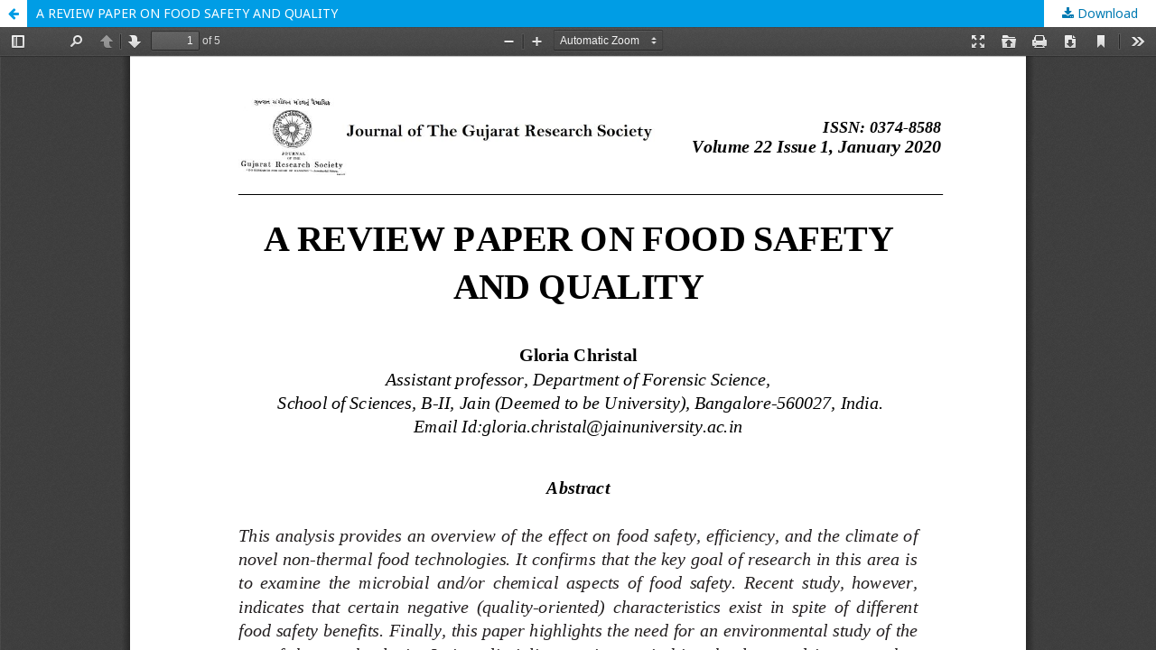

--- FILE ---
content_type: text/html; charset=utf-8
request_url: http://www.gujaratresearchsociety.in/index.php/JGRS/article/view/4546/3698
body_size: 981
content:
<!DOCTYPE html>
<html lang="en-US" xml:lang="en-US">
<head>
	<meta http-equiv="Content-Type" content="text/html; charset=utf-8" />
	<meta name="viewport" content="width=device-width, initial-scale=1.0">
	<title>View of A REVIEW PAPER ON FOOD SAFETY AND QUALITY</title>

	
<meta name="generator" content="Open Journal Systems 3.1.2.4">
<link rel="icon" href="http://www.gujaratresearchsociety.in/public/journals/1/favicon_en_US.jpg">
	<link rel="stylesheet" href="http://www.gujaratresearchsociety.in/index.php/JGRS/$$$call$$$/page/page/css?name=stylesheet" type="text/css" /><link rel="stylesheet" href="//fonts.googleapis.com/css?family=Noto+Sans:400,400italic,700,700italic" type="text/css" /><link rel="stylesheet" href="https://cdnjs.cloudflare.com/ajax/libs/font-awesome/4.7.0/css/font-awesome.css?v=3.1.2.4" type="text/css" /><link rel="stylesheet" href="http://www.gujaratresearchsociety.in/public/journals/1/styleSheet.css?v=3.1.2.4" type="text/css" />
	<script src="//ajax.googleapis.com/ajax/libs/jquery/3.3.1/jquery.min.js?v=3.1.2.4" type="text/javascript"></script><script src="//ajax.googleapis.com/ajax/libs/jqueryui/1.12.0/jquery-ui.min.js?v=3.1.2.4" type="text/javascript"></script><script src="http://www.gujaratresearchsociety.in/lib/pkp/js/lib/jquery/plugins/jquery.tag-it.js?v=3.1.2.4" type="text/javascript"></script><script src="http://www.gujaratresearchsociety.in/plugins/themes/default/js/lib/popper/popper.js?v=3.1.2.4" type="text/javascript"></script><script src="http://www.gujaratresearchsociety.in/plugins/themes/default/js/lib/bootstrap/util.js?v=3.1.2.4" type="text/javascript"></script><script src="http://www.gujaratresearchsociety.in/plugins/themes/default/js/lib/bootstrap/dropdown.js?v=3.1.2.4" type="text/javascript"></script><script src="http://www.gujaratresearchsociety.in/plugins/themes/default/js/main.js?v=3.1.2.4" type="text/javascript"></script>
</head>
<body class="pkp_page_article pkp_op_view">

		<header class="header_view">

		<a href="http://www.gujaratresearchsociety.in/index.php/JGRS/article/view/4546" class="return">
			<span class="pkp_screen_reader">
									Return to Article Details
							</span>
		</a>

		<a href="http://www.gujaratresearchsociety.in/index.php/JGRS/article/view/4546" class="title">
			A REVIEW PAPER ON FOOD SAFETY AND QUALITY
		</a>

		<a href="http://www.gujaratresearchsociety.in/index.php/JGRS/article/download/4546/3698/" class="download" download>
			<span class="label">
				Download
			</span>
			<span class="pkp_screen_reader">
				Download PDF
			</span>
		</a>

	</header>

	<div id="pdfCanvasContainer" class="galley_view">
		<iframe src="http://www.gujaratresearchsociety.in/plugins/generic/pdfJsViewer/pdf.js/web/viewer.html?file=http%3A%2F%2Fwww.gujaratresearchsociety.in%2Findex.php%2FJGRS%2Farticle%2Fdownload%2F4546%2F3698%2F" width="100%" height="100%" style="min-height: 500px;" allowfullscreen webkitallowfullscreen></iframe>
	</div>
	
</body>
</html>
